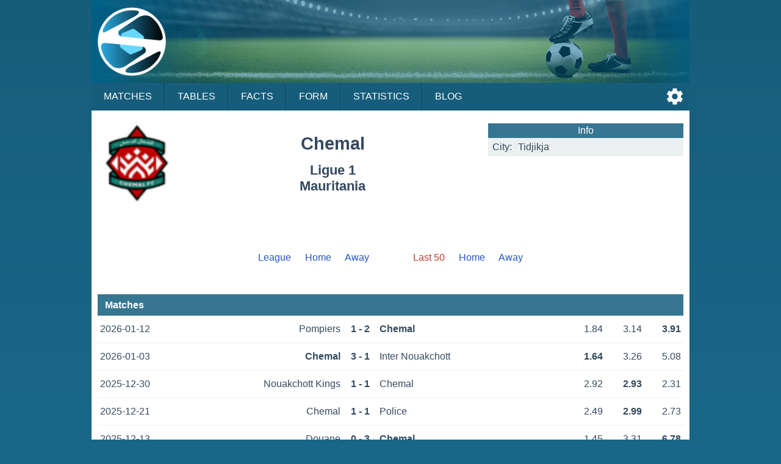

--- FILE ---
content_type: text/html;charset=UTF-8
request_url: https://sportalic.com/teams/mauritania/chemal/last-50/no-links
body_size: 4138
content:
<!doctype html>
<html lang="en">
<head>
<script async src="https://www.googletagmanager.com/gtag/js?id=G-6B6HR8FSLY"></script>
<script>
window.dataLayer = window.dataLayer || [];
function gtag(){dataLayer.push(arguments);}
gtag('js', new Date());
gtag('config', 'G-6B6HR8FSLY');
</script>
<meta charset="utf-8">
<meta name="Author" content="Sportalic.com">
<meta name="viewport" content="width=device-width, initial-scale=1">
<link rel="icon" href="/favicon.ico" type="image/x-icon">
<link rel="stylesheet" href="/css/main-25291.css" type="text/css">
<link rel="stylesheet" href="/css/teams-25291.css" type="text/css">
<script async src="/js/no-scroll-25291.js"></script>
<script async src="/js/settings-25291.js"></script>
<meta name="description" content="Chemal last 50 games, Latest Scores, Scheduled Matches">
<title>Chemal last 50 games | Sportalic.com</title>
<link rel="canonical" href="/teams/mauritania/chemal">
<script>
var SETTINGS_DIALOG_TITLE = "Settings";
var SETTINGS_LANGUAGE_TITLE = "Language:";
var SETTINGS_TIMEZONE_TITLE = "Time Zone:";
var LANGUAGE = {name: "English", code: "en", flag: "england", english: "English"};
var SERVER_TIMEZONE = "Etc/GMT+0";</script>
</head>
<body>
<div id="modal-overlay" class="modal-hidden"></div><div id="modal-window" class="modal-hidden"></div><div id="modal-window2" class="modal-hidden"></div>
<header>
<div id="header-logo"></div>
<input type="checkbox" id="nav-checkbox" name="nav-checkbox" role="button"/>
<label for="nav-checkbox" id="nav-label" onclick="onclick">
<span id="burger">
<span id="brg1" class="hamburger"></span>
<span id="brg2" class="hamburger"></span>
<span id="brg3" class="hamburger"></span>
</span>
</label>
<label for="nav-checkbox" id="nav-title-label" onclick="onclick">
<span id="nav-title">

Sportalic
</span>
</label>
<span id="nav-controls">
<a href="#" title="Settings" id="nav-icon-settings" class="nav-icons" onclick="return openSettingsWindow();"></a>
</span>
<nav id="top-nav">
<a href="/">Matches</a>
<a href="/tables">Tables</a>
<a href="/facts">Facts</a>
<a href="/form">Form</a>
<a href="/statistics">Statistics</a>
<a href="/blog">Blog</a>
<label for="nav-checkbox" id="nav-close" onclick="onclick">
<a id="burger-close">
<span id="burgerc">
<span id="brgc1" class="hamburger1"></span>
<span id="brgc2" class="hamburger1"></span>
</span>
</a>
</label>
</nav>
</header>
<div class="module-ad"><div class="clever-core-ads"></div></div>
<div id="main">
<div id="team-wrapper">

<div class="team-head">
<img class="football-team" src="/images/teams/mauritania/chemal.png" alt="Chemal"/>
<h1 class="team-name-two">Chemal</h1>
<h2 class="team-name-second">Ligue 1<br/>Mauritania</h2>
<div class="team-info-wrapper">
<table class="team-info">
<thead><tr><th colspan="2">Info</th></tr></thead>
<tbody>
<tr>
<td class="label">City:</td>
<td><span class="dc"><span class="dce">Tidjikja</span></span></td>
</tr>
</tbody>
</table>
</div>
</div>


<div class="team-navigation">
<div class="team-games">
<a class="team-games-first" href="/teams/mauritania/chemal/no-links">League</a>
<a class="team-games-center" href="/teams/mauritania/chemal/league-home/no-links">Home</a>
<a class="team-games-last" href="/teams/mauritania/chemal/league-away/no-links">Away</a>
</div>	
<div class="team-games team-games-space">
<span class="team-games-first">Last 50</span>
<a class="team-games-center" href="/teams/mauritania/chemal/last-home/no-links">Home</a>
<a class="team-games-last" href="/teams/mauritania/chemal/last-away/no-links">Away</a>
</div>
</div>



<h2 class="team-title">Matches</h2>
<div class="gml">
<div class="gma"><span class="date">2026-01-12</span
><span class="ht2">Pompiers</span><span class="res">1 - 2</span><span class="at2 win">Chemal</span
><span class="od"><span class="ho2">1.84</span><span class="do">3.14</span
><span class="ao2 win">3.91</span></span></div>
<div class="gma"><span class="date">2026-01-03</span
><span class="ht2 win">Chemal</span><span class="res">3 - 1</span><span class="at2">Inter Nouakchott</span
><span class="od"><span class="ho2 win">1.64</span><span class="do">3.26</span
><span class="ao2">5.08</span></span></div>
<div class="gma"><span class="date">2025-12-30</span
><span class="ht2">Nouakchott Kings</span><span class="res">1 - 1</span><span class="at2">Chemal</span
><span class="od"><span class="ho2">2.92</span><span class="do win">2.93</span
><span class="ao2">2.31</span></span></div>
<div class="gma"><span class="date">2025-12-21</span
><span class="ht2">Chemal</span><span class="res">1 - 1</span><span class="at2">Police</span
><span class="od"><span class="ho2">2.49</span><span class="do win">2.99</span
><span class="ao2">2.73</span></span></div>
<div class="gma"><span class="date">2025-12-13</span
><span class="ht2">Douane</span><span class="res">0 - 3</span><span class="at2 win">Chemal</span
><span class="od"><span class="ho2">1.45</span><span class="do">3.31</span
><span class="ao2 win">6.78</span></span></div>
<div class="gma"><span class="date">2025-12-06</span
><span class="ht2 win">Chemal</span><span class="res">1 - 0</span><span class="at2">Ksar</span
><span class="od"><span class="ho2 win">1.49</span><span class="do">3.60</span
><span class="ao2">6.08</span></span></div>
<div class="gma"><span class="date">2025-11-29</span
><span class="ht2 win">N&#039;Zidane</span><span class="res">1 - 0</span><span class="at2">Chemal</span
><span class="od"><span class="ho2 win">
- &nbsp;
</span><span class="do">
-
</span
><span class="ao2">
&nbsp; -
</span></span></div>
<div class="gma"><span class="date">2025-11-19</span
><span class="ht2">Chemal</span><span class="res">3 - 4</span><span class="at2 win">Gendrim</span
><span class="od"><span class="ho2">2.28</span><span class="do">2.86</span
><span class="ao2 win">2.97</span></span></div>
<div class="gma"><span class="date">2025-11-09</span
><span class="ht2 win">Kaedi</span><span class="res">2 - 0</span><span class="at2">Chemal</span
><span class="od"><span class="ho2 win">3.35</span><span class="do">3.00</span
><span class="ao2">1.96</span></span></div>
<div class="gma"><span class="date">2025-11-03</span
><span class="ht2">Chemal</span><span class="res">0 - 3</span><span class="at2 win">Nouadhibou</span
><span class="od"><span class="ho2">3.75</span><span class="do">3.08</span
><span class="ao2 win">1.83</span></span></div>
<div class="gma"><span class="date">2025-10-25</span
><span class="ht2">Tevragh-Zeina</span><span class="res">1 - 1</span><span class="at2">Chemal</span
><span class="od"><span class="ho2">
- &nbsp;
</span><span class="do win">
-
</span
><span class="ao2">
&nbsp; -
</span></span></div>
<div class="gma"><span class="date">2025-10-17</span
><span class="ht2">Nouakchott Acad.</span><span class="res">1 - 2</span><span class="at2 win">Chemal</span
><span class="od"><span class="ho2">4.08</span><span class="do">3.00</span
><span class="ao2 win">1.93</span></span></div>
<div class="gma"><span class="date">2025-10-03</span
><span class="ht2">Chemal</span><span class="res">0 - 0</span><span class="at2">SNIM</span
><span class="od"><span class="ho2">1.71</span><span class="do win">3.03</span
><span class="ao2">4.75</span></span></div>
<div class="gma"><span class="date">2025-05-27</span
><span class="ht2">Pompiers</span><span class="res">1 - 2</span><span class="at2 win">Chemal</span
><span class="od"><span class="ho2">2.82</span><span class="do">2.74</span
><span class="ao2 win">2.60</span></span></div>
<div class="gma"><span class="date">2025-05-21</span
><span class="ht2">Chemal</span><span class="res">2 - 2</span><span class="at2">Garde Nationale</span
><span class="od"><span class="ho2">
- &nbsp;
</span><span class="do win">
-
</span
><span class="ao2">
&nbsp; -
</span></span></div>
<div class="gma"><span class="date">2025-05-17</span
><span class="ht2">Toulde</span><span class="res">0 - 2</span><span class="at2 win">Chemal</span
><span class="od"><span class="ho2">
- &nbsp;
</span><span class="do">
-
</span
><span class="ao2 win">
&nbsp; -
</span></span></div>
<div class="gma"><span class="date">2025-05-06</span
><span class="ht2">Chemal</span><span class="res">1 - 1</span><span class="at2">Al-Hilal Sudan</span
><span class="od"><span class="ho2">5.25</span><span class="do win">3.23</span
><span class="ao2">1.67</span></span></div>
<div class="gma"><span class="date">2025-04-26</span
><span class="ht2 win">Kaedi</span><span class="res">1 - 0</span><span class="at2">Chemal</span
><span class="od"><span class="ho2 win">
- &nbsp;
</span><span class="do">
-
</span
><span class="ao2">
&nbsp; -
</span></span></div>
<div class="gma"><span class="date">2025-04-14</span
><span class="ht2 win">Chemal</span><span class="res">1 - 0</span><span class="at2">Gendrim</span
><span class="od"><span class="ho2 win">
- &nbsp;
</span><span class="do">
-
</span
><span class="ao2">
&nbsp; -
</span></span></div>
<div class="gma"><span class="date">2025-04-05</span
><span class="ht2 win">Nouadhibou</span><span class="res">1 - 0</span><span class="at2">Chemal</span
><span class="od"><span class="ho2 win">1.70</span><span class="do">3.18</span
><span class="ao2">4.96</span></span></div>
<div class="gma"><span class="date">2025-03-27</span
><span class="ht2">Chemal</span><span class="res">1 - 1</span><span class="at2">Tevragh-Zeina</span
><span class="od"><span class="ho2">
- &nbsp;
</span><span class="do win">
-
</span
><span class="ao2">
&nbsp; -
</span></span></div>
<div class="gma"><span class="date">2025-03-15</span
><span class="ht2">Al-Merrikh Sudan</span><span class="res">1 - 2</span><span class="at2 win">Chemal</span
><span class="od"><span class="ho2">
- &nbsp;
</span><span class="do">
-
</span
><span class="ao2 win">
&nbsp; -
</span></span></div>
<div class="gma"><span class="date">2025-03-09</span
><span class="ht2 win">Chemal</span><span class="res">2 - 0</span><span class="at2">N&#039;Zidane</span
><span class="od"><span class="ho2 win">1.46</span><span class="do">3.61</span
><span class="ao2">7.00</span></span></div>
<div class="gma"><span class="date">2025-03-04</span
><span class="ht2">Inter Nouakchott</span><span class="res">1 - 1</span><span class="at2">Chemal</span
><span class="od"><span class="ho2">
- &nbsp;
</span><span class="do win">
-
</span
><span class="ao2">
&nbsp; -
</span></span></div>
<div class="gma"><span class="date">2025-02-27</span
><span class="ht2">Chemal</span><span class="res">0 - 0</span><span class="at2">Douane</span
><span class="od"><span class="ho2">2.62</span><span class="do win">3.01</span
><span class="ao2">2.51</span></span></div>
<div class="gma"><span class="date">2025-02-21</span
><span class="ht2">SNIM</span><span class="res">0 - 1</span><span class="at2 win">Chemal</span
><span class="od"><span class="ho2">
- &nbsp;
</span><span class="do">
-
</span
><span class="ao2 win">
&nbsp; -
</span></span></div>
<div class="gma"><span class="date">2025-02-16</span
><span class="ht2">Chemal</span><span class="res">0 - 0</span><span class="at2">Ksar</span
><span class="od"><span class="ho2">1.61</span><span class="do win">3.42</span
><span class="ao2">5.11</span></span></div>
<div class="gma"><span class="date">2025-02-08</span
><span class="ht2">Nouakchott Kings</span><span class="res">2 - 2</span><span class="at2">Chemal</span
><span class="od"><span class="ho2">2.51</span><span class="do win">2.94</span
><span class="ao2">2.67</span></span></div>
<div class="gma"><span class="date">2025-01-22</span
><span class="ht2">Chemal</span><span class="res">1 - 1</span><span class="at2">Pompiers</span
><span class="od"><span class="ho2">2.05</span><span class="do win">2.88</span
><span class="ao2">3.67</span></span></div>
<div class="gma"><span class="date">2025-01-18</span
><span class="ht2 win">Chemal</span><span class="res">2 - 0</span><span class="at2">Al-Merrikh Sudan</span
><span class="od"><span class="ho2 win">2.55</span><span class="do">2.83</span
><span class="ao2">2.71</span></span></div>
<div class="gma"><span class="date">2025-01-14</span
><span class="ht2">Garde Nationale</span><span class="res">0 - 2</span><span class="at2 win">Chemal</span
><span class="od"><span class="ho2">
- &nbsp;
</span><span class="do">
-
</span
><span class="ao2 win">
&nbsp; -
</span></span></div>
<div class="gma"><span class="date">2025-01-08</span
><span class="ht2 win">Chemal</span><span class="res">4 - 1</span><span class="at2">Toulde</span
><span class="od"><span class="ho2 win">1.76</span><span class="do">3.22</span
><span class="ao2">4.34</span></span></div>
<div class="gma"><span class="date">2024-12-31</span
><span class="ht2">Al-Hilal Sudan</span><span class="res">0 - 1</span><span class="at2 win">Chemal</span
><span class="od"><span class="ho2">1.33</span><span class="do">3.87</span
><span class="ao2 win">10.10</span></span></div>
<div class="gma"><span class="date">2024-12-14</span
><span class="ht2">Chemal</span><span class="res">0 - 1</span><span class="at2 win">Kaedi</span
><span class="od"><span class="ho2">1.80</span><span class="do">3.12</span
><span class="ao2 win">4.35</span></span></div>
<div class="gma"><span class="date">2024-12-09</span
><span class="ht2">Gendrim</span><span class="res">0 - 2</span><span class="at2 win">Chemal</span
><span class="od"><span class="ho2">1.81</span><span class="do">3.00</span
><span class="ao2 win">4.53</span></span></div>
<div class="gma"><span class="date">2024-12-02</span
><span class="ht2">Chemal</span><span class="res">0 - 2</span><span class="at2 win">Nouadhibou</span
><span class="od"><span class="ho2">5.57</span><span class="do">3.06</span
><span class="ao2 win">1.67</span></span></div>
<div class="gma"><span class="date">2024-11-23</span
><span class="ht2">Tevragh-Zeina</span><span class="res">0 - 1</span><span class="at2 win">Chemal</span
><span class="od"><span class="ho2">
- &nbsp;
</span><span class="do">
-
</span
><span class="ao2 win">
&nbsp; -
</span></span></div>
<div class="gma"><span class="date">2024-11-02</span
><span class="ht2 win">N&#039;Zidane</span><span class="res">2 - 0</span><span class="at2">Chemal</span
><span class="od"><span class="ho2 win">
- &nbsp;
</span><span class="do">
-
</span
><span class="ao2">
&nbsp; -
</span></span></div>
<div class="gma"><span class="date">2024-10-25</span
><span class="ht2 win">Chemal</span><span class="res">3 - 0</span><span class="at2">Inter Nouakchott</span
><span class="od"><span class="ho2 win">2.40</span><span class="do">2.88</span
><span class="ao2">2.97</span></span></div>
<div class="gma"><span class="date">2024-10-19</span
><span class="ht2 win">Douane</span><span class="res">3 - 2</span><span class="at2">Chemal</span
><span class="od"><span class="ho2 win">1.50</span><span class="do">3.57</span
><span class="ao2">6.05</span></span></div>
<div class="gma"><span class="date">2024-09-28</span
><span class="ht2">Chemal</span><span class="res">0 - 0</span><span class="at2">SNIM</span
><span class="od"><span class="ho2">1.55</span><span class="do win">3.45</span
><span class="ao2">5.69</span></span></div>
<div class="gma"><span class="date">2024-09-19</span
><span class="ht2">Ksar</span><span class="res">1 - 2</span><span class="at2 win">Chemal</span
><span class="od"><span class="ho2">
- &nbsp;
</span><span class="do">
-
</span
><span class="ao2 win">
&nbsp; -
</span></span></div>
<div class="gma"><span class="date">2024-09-14</span
><span class="ht2">Chemal</span><span class="res">0 - 1</span><span class="at2 win">Nouakchott Kings</span
><span class="od"><span class="ho2">2.41</span><span class="do">2.80</span
><span class="ao2 win">3.03</span></span></div>
<div class="gma"><span class="date">2024-06-02</span
><span class="ht2">Gendrim</span><span class="res">0 - 0</span><span class="at2">Chemal</span
><span class="od"><span class="ho2">
- &nbsp;
</span><span class="do win">
-
</span
><span class="ao2">
&nbsp; -
</span></span></div>
<div class="gma"><span class="date">2024-05-26</span
><span class="ht2">Chemal</span><span class="res">1 - 2</span><span class="at2 win">Pompiers</span
><span class="od"><span class="ho2">
- &nbsp;
</span><span class="do">
-
</span
><span class="ao2 win">
&nbsp; -
</span></span></div>
<div class="gma"><span class="date">2024-05-11</span
><span class="ht2 win">Tevragh-Zeina</span><span class="res">2 - 1</span><span class="at2">Chemal</span
><span class="od"><span class="ho2 win">
- &nbsp;
</span><span class="do">
-
</span
><span class="ao2">
&nbsp; -
</span></span></div>
<div class="gma"><span class="date">2024-05-04</span
><span class="ht2">Chemal</span><span class="res">0 - 1</span><span class="at2 win">Nouadhibou</span
><span class="od"><span class="ho2">9.20</span><span class="do">4.16</span
><span class="ao2 win">1.34</span></span></div>
<div class="gma"><span class="date">2024-04-27</span
><span class="ht2 win">Kaedi</span><span class="res">3 - 2</span><span class="at2">Chemal</span
><span class="od"><span class="ho2 win">
- &nbsp;
</span><span class="do">
-
</span
><span class="ao2">
&nbsp; -
</span></span></div>
<div class="gma"><span class="date">2024-04-20</span
><span class="ht2">Chemal</span><span class="res">1 - 1</span><span class="at2">Garde Nationale</span
><span class="od"><span class="ho2">
- &nbsp;
</span><span class="do win">
-
</span
><span class="ao2">
&nbsp; -
</span></span></div>
<div class="gma"><span class="date">2024-04-13</span
><span class="ht2">Douane</span><span class="res">1 - 1</span><span class="at2">Chemal</span
><span class="od"><span class="ho2">1.44</span><span class="do win">3.98</span
><span class="ao2">7.38</span></span></div>
</div>


<h2 class="team-title">Performance</h2>
<div class="chrono">
<span class="pr cw">&nbsp;</span><span class="pr cw">&nbsp;</span><span class="pr cd">&nbsp;</span><span class="pr cd">&nbsp;</span><span class="pr cw">&nbsp;</span><span class="pr cw">&nbsp;</span><span class="pr cl">&nbsp;</span><span class="pr cl">&nbsp;</span><span class="pr cl">&nbsp;</span><span class="pr cl">&nbsp;</span><span class="pr cd">&nbsp;</span><span class="pr cw">&nbsp;</span><span class="pr cd">&nbsp;</span><span class="pr cw">&nbsp;</span><span class="pr cd">&nbsp;</span><span class="pr cw">&nbsp;</span><span class="pr cd">&nbsp;</span><span class="pr cl">&nbsp;</span><span class="pr cw">&nbsp;</span><span class="pr cl">&nbsp;</span><span class="pr cd">&nbsp;</span><span class="pr cw">&nbsp;</span><span class="pr cw">&nbsp;</span><span class="pr cd">&nbsp;</span><span class="pr cd">&nbsp;</span><span class="pr cw">&nbsp;</span><span class="pr cd">&nbsp;</span><span class="pr cd">&nbsp;</span><span class="pr cd">&nbsp;</span><span class="pr cw">&nbsp;</span><span class="pr cw">&nbsp;</span><span class="pr cw">&nbsp;</span><span class="pr cw">&nbsp;</span><span class="pr cl">&nbsp;</span><span class="pr cw">&nbsp;</span><span class="pr cl">&nbsp;</span><span class="pr cw">&nbsp;</span><span class="pr cl">&nbsp;</span><span class="pr cw">&nbsp;</span><span class="pr cl">&nbsp;</span><span class="pr cd">&nbsp;</span><span class="pr cw">&nbsp;</span><span class="pr cl">&nbsp;</span><span class="pr cd">&nbsp;</span><span class="pr cl">&nbsp;</span><span class="pr cl">&nbsp;</span><span class="pr cl">&nbsp;</span><span class="pr cl">&nbsp;</span><span class="pr cd">&nbsp;</span><span class="pr cd">&nbsp;</span></div>
<div class="chrono-line"></div>


<h2 class="team-title">Team Statistic</h2>

<table class="perft">
<tbody>
<tr>
<td class="caption">Matches</td>
<td class="pos">50</td>
<td class="pos">&nbsp;</td>
</tr>
<tr>
<td class="caption">Wins</td>
<td class="pos">19</td>
<td class="pos">38%</td>
</tr>
<tr>
<td class="caption">Draws</td>
<td class="pos">16</td>
<td class="pos">32%</td>
</tr>
<tr>
<td class="caption">Losses</td>
<td class="pos">15</td>
<td class="pos">30%</td>
</tr>
<tr>
<td class="caption space">Goals</td>
<td class="pos space">109</td>
<td class="pos space">2.18</td>
</tr>
<tr>
<td class="caption">Goals For</td>
<td class="pos">60</td>
<td class="pos">1.20</td>
</tr>
<tr>
<td class="caption">Goals Against</td>
<td class="pos">49</td>
<td class="pos">0.98</td>
</tr>
<tr>
<td class="caption">Matches Scored</td>
<td class="pos">35</td>
<td class="pos">70%</td>
</tr>
<tr>
<td class="caption">Matches Conceded</td>
<td class="pos">33</td>
<td class="pos">66%</td>
</tr>
<tr>
<td class="caption space">Both Teams to Score</td>
<td class="pos space">23</td>
<td class="pos space">46%</td>
</tr>
<tr>
<td class="caption">Over 1.5</td>
<td class="pos">34</td>
<td class="pos">68%</td>
</tr>
<tr>
<td class="caption">Over 2.5</td>
<td class="pos">17</td>
<td class="pos">34%</td>
</tr>
<tr>
<td class="caption">Over 3.5</td>
<td class="pos">7</td>
<td class="pos">14%</td>
</tr>
<tr>
<td colspan="3" class="caption space center">Scores</td>
</tr>
<tr>
<td class="caption">1 - 1</td>
<td class="pos">9</td>
<td class="pos">18.00%</td>
</tr>
<tr>
<td class="caption">0 - 1</td>
<td class="pos">6</td>
<td class="pos">12.00%</td>
</tr>
<tr>
<td class="caption">1 - 0</td>
<td class="pos">5</td>
<td class="pos">10.00%</td>
</tr>
<tr>
<td class="caption">2 - 0</td>
<td class="pos">5</td>
<td class="pos">10.00%</td>
</tr>
<tr>
<td class="caption">2 - 1</td>
<td class="pos">5</td>
<td class="pos">10.00%</td>
</tr>
<tr>
<td class="caption">0 - 0</td>
<td class="pos">5</td>
<td class="pos">10.00%</td>
</tr>
<tr>
<td class="caption">0 - 2</td>
<td class="pos">3</td>
<td class="pos">6.00%</td>
</tr>
<tr>
<td class="caption">3 - 0</td>
<td class="pos">2</td>
<td class="pos">4.00%</td>
</tr>
<tr>
<td class="caption">2 - 2</td>
<td class="pos">2</td>
<td class="pos">4.00%</td>
</tr>
<tr>
<td class="caption">1 - 2</td>
<td class="pos">2</td>
<td class="pos">4.00%</td>
</tr>
<tr>
<td class="caption">2 - 3</td>
<td class="pos">2</td>
<td class="pos">4.00%</td>
</tr>
<tr>
<td class="caption">3 - 1</td>
<td class="pos">1</td>
<td class="pos">2.00%</td>
</tr>
<tr>
<td class="caption">4 - 1</td>
<td class="pos">1</td>
<td class="pos">2.00%</td>
</tr>
<tr>
<td class="caption">0 - 3</td>
<td class="pos">1</td>
<td class="pos">2.00%</td>
</tr>
<tr>
<td class="caption">3 - 4</td>
<td class="pos">1</td>
<td class="pos">2.00%</td>
</tr>
<tr>
<td colspan="3" class="caption space center">Goals</td>
</tr>
<tr>
<td class="caption">2</td>
<td class="pos">17</td>
<td class="pos">34.00%</td>
</tr>
<tr>
<td class="caption">1</td>
<td class="pos">11</td>
<td class="pos">22.00%</td>
</tr>
<tr>
<td class="caption">3</td>
<td class="pos">10</td>
<td class="pos">20.00%</td>
</tr>
<tr>
<td class="caption">0</td>
<td class="pos">5</td>
<td class="pos">10.00%</td>
</tr>
<tr>
<td class="caption">4</td>
<td class="pos">3</td>
<td class="pos">6.00%</td>
</tr>
<tr>
<td class="caption">5</td>
<td class="pos">3</td>
<td class="pos">6.00%</td>
</tr>
<tr>
<td class="caption">7</td>
<td class="pos">1</td>
<td class="pos">2.00%</td>
</tr>
<tr>
<td colspan="3" class="caption space center">Goals Difference</td>
</tr>
<tr>
<td class="caption">0</td>
<td class="pos">16</td>
<td class="pos">32.00%</td>
</tr>
<tr>
<td class="caption">-1</td>
<td class="pos">11</td>
<td class="pos">22.00%</td>
</tr>
<tr>
<td class="caption">+1</td>
<td class="pos">10</td>
<td class="pos">20.00%</td>
</tr>
<tr>
<td class="caption">+2</td>
<td class="pos">6</td>
<td class="pos">12.00%</td>
</tr>
<tr>
<td class="caption">+3</td>
<td class="pos">3</td>
<td class="pos">6.00%</td>
</tr>
<tr>
<td class="caption">-2</td>
<td class="pos">3</td>
<td class="pos">6.00%</td>
</tr>
<tr>
<td class="caption">-3</td>
<td class="pos">1</td>
<td class="pos">2.00%</td>
</tr>
</tbody>
</table>
</div>
</div>

<footer>
<div id="notice">
<div>
<span>Sportalic.com is 18+ Only and</span> <span>Promotes Responsible Gambling</span></div>
<div>
<a href="https://www.gambleaware.org/" rel="nofollow" target="_blank">GambleAware</a>
<a href="https://www.gamblingtherapy.org/" rel="nofollow" target="_blank">GamblingTherapy</a>
<a href="https://www.gamcare.org.uk/" rel="nofollow" target="_blank">GamCare</a>
</div>
<div id="footer-gambleaware"><a href="https://www.gambleaware.org/" rel="nofollow" target="_blank"><img src="/svg/gambleaware.svg"/></a></div>
</div>
<div id="footer-nav">
<a href="/help">Help</a>
<a href="/privacy">Privacy</a>
<a href="/terms">Terms</a>
<a href="/about">About</a>
<a href="/contact">Contact</a>
</div>
<div id="copyright">
<span>© Sportalic.com 2019 - 2026</span> <span>All Rights Reserved</span> 
</div>
</footer>
<div id="mobile">
<a href="https://play.google.com/store/apps/details?id=com.sportalic" target="_blank"><img src="/images/google-play.png" alt="Get it on Google Play"/></a>
</div>
<div id="footer-ad">
<div id="footer-ad-txt">Advertising</div><a href="https://imstore.bet365affiliates.com/Tracker.aspx?AffiliateId=28006&AffiliateCode=365_01672853&CID=716&DID=72&TID=1&PID=149&LNG=1" target="_blank" rel="sponsored"><img src="https://imstore.bet365affiliates.com/?AffiliateCode=365_01672853&CID=716&DID=72&TID=1&PID=149&LNG=1" border="0" alt="bet365" /></a>
</div>
<script data-cfasync="false" type="text/javascript" id="clever-core">
/* <![CDATA[ */
(function (document, window) {
var a, c = document.createElement("script"), f = window.frameElement;

c.id = "CleverCoreLoader65017";
c.src = "https://scripts.cleverwebserver.com/0da9befecd631589e1d04a2e66e52cc9.js";

c.async = !0;
c.type = "text/javascript";
c.setAttribute("data-target", window.name || (f && f.getAttribute("id")));
c.setAttribute("data-callback", "put-your-callback-function-here");
c.setAttribute("data-callback-url-click", "put-your-click-macro-here");
c.setAttribute("data-callback-url-view", "put-your-view-macro-here");

try {
a = parent.document.getElementsByTagName("script")[0] || document.getElementsByTagName("script")[0];
} catch (e) {
a = !1;
}

a || (a = document.getElementsByTagName("head")[0] || document.getElementsByTagName("body")[0]);
a.parentNode.insertBefore(c, a);
})(document, window);
/* ]]> */
</script>
<div class="clever-core-ads-offerwall"></div>
</body>
</html>


--- FILE ---
content_type: text/css
request_url: https://sportalic.com/css/teams-25291.css
body_size: 1986
content:
/*
* Styles for team stat page
*/

#main {
background: #ffffff;
}

#team-wrapper {
padding: 1.32em 0.6em 5.2em 0.6em;
color: #34495e;
background: #ffffff;
}


.team-head {
position: relative;
min-height: 6em;
height: 10em;
}

div.football-team-div, div.missing-team-div {
height: 130px;
}

div.national-team-div {
height: 120px;
}

img.football-team, img.missing-team {
width: 130px;
height: 130px;
}

img.national-team {
width: 160px;
height: 120px;
}

#team-wrapper img {
position: absolute;
top: 0;
left: 0;
}

.team-name {
margin: 0 320px 3.2em 160px;
padding-top: 0.6em;
text-align: center;
font-size: 1.8em;
}

.team-name-two {
margin: 0 190px 0 0;
padding-top: 0.6em;
text-align: center;
font-size: 1.8em;
}

.team-name-second {
margin: 0.6em 190px 0 0;
text-align: center;
font-size: 1.4em;
}

.team-title {
margin-top: 4.2em;
margin-bottom: 0.6em;
font-size: 1em;
padding-left: 0.8em;
line-height: 2.2em;
text-align: left;
font-weight: bold;
background: #367691;
color: #ffffff;
white-space: nowrap;
overflow: hidden;
text-overflow: ellipsis;
}

.team-info-wrapper {
position: absolute;
top: 0;
right: 0;
background: #ecf0f1;
width: 320px;
}

table.team-info {
width: 100%;
margin: 0;
border-collapse: collapse;
}

table.team-info th {
background: #367691;
color: #ffffff;
padding: 0.2em;
font-weight: normal;
}

table.team-info tr:first-of-type td {
padding-top: 0.42em;
}

table.team-info tr:last-of-type td {
padding-bottom: 0.42em;
}

table.team-info td {
padding: 0.2em;
vertical-align: top;
}

table.team-info td.label {
width: 5%;
text-align: right;
padding-right: 0.4em;
padding-left: 0.4em;
white-space: nowrap;
overflow: hidden;
text-overflow: ellipsis;
}

table.team-info a {
text-decoration: none;
color: #2455c3;
}

table.team-info a:hover {
text-decoration: underline;
}

table.team-info a:visited {
color: #2455c3;
}


@media screen and (max-width: 800px) {
div.football-team-div, div.missing-team-div {
height: 100px;
}
div.national-team-div {
height: 75px;
}
img.football-team, img.missing-team {
width: 100px;
height: 100px;
}
img.national-team {
width: 100px;
height: 75px;
}
.team-name {
margin-left: 100px;
}
.team-name-two {
margin-right: 200px;
}
.team-name-second {
margin-right: 200px;
}
.team-info-wrapper {
width: 300px;
}
}



@media screen and (max-width: 640px) {
#team-wrapper {
padding-left: 0;
padding-right: 0;
}
.team-head {
height: auto;
}
.team-name {
margin-left: 60px;
margin-right: 0;
font-size: 1.4em;
}
.team-name-two {
margin-right: 0;
margin-left: 60px;
font-size: 1.4em;
}
.team-name-second {
margin-right: 0;
margin-left: 60px;
font-size: 1.1em;
}
.team-info-wrapper {
position: static;
width: 320px;
margin: 3em auto 0 auto;
}
}



@media screen and (max-width: 360px) {
.team-name {
margin-left: 90px;
font-size: 1.2em;
}
.team-name-two {
margin-left: 90px;
font-size: 1.2em;
}
.team-name-second {
margin-left: 90px;
font-size: 1em;
}
.team-info-wrapper {
width: 300px;
}
}




.team-navigation {
width: max-content;
margin: 3.2em auto -1em auto;
}

.team-games {
display: inline-block;
}

.team-games-space {
margin-left: 4.2em;
}

.team-navigation a {
text-decoration: none;
color: #2455c3;
}

.team-navigation a:hover {
text-decoration: underline;
}

.team-navigation a:visited {
color: #2455c3;
}

.team-navigation span {
color: #c0392b;
}

.team-navigation a, .team-navigation span {
margin-right: 1.2em;
}

.team-navigation a.team-games-last, .team-navigation span.team-games-last {
margin-right: 0;
}


@media screen and (max-width: 768px) {
.team-games-space {
margin-left: 2.4em;
}
.team-navigation a, .team-navigation span {
margin-right: 0.6em;
}
}


@media screen and (max-width: 640px) {
.team-navigation {
margin-top: 1.6em;
min-width: 420px;
}
.team-games {
display: block;
margin-bottom: 0.6em;
text-align: center;
position: relative;
}
.team-navigation a, .team-navigation span {
display: inline-block;
max-width: 120px;
margin-right: 0;
white-space: nowrap;
overflow: hidden;
text-overflow: ellipsis;
}
.team-games-space {
margin-left: 0;
}
a.team-games-first, span.team-games-first {
position: absolute;
top: 0;
left: 0;
}
a.team-games-last, span.team-games-last {
position: absolute;
top: 0;
right: 0;
}
}

@media screen and (max-width: 568px) {
.team-navigation {
min-width: 400px;
}
}

@media screen and (max-width: 460px) {
.team-navigation {
min-width: 380px;
}
}

@media screen and (max-width: 420px) {
.team-navigation {
min-width: 340px;
}
.team-navigation a, .team-navigation span {
max-width: 110px;
}
}

@media screen and (max-width: 360px) {
.team-navigation {
min-width: 340px;
}
.team-navigation a, .team-navigation span {
max-width: 108px;
}
}

@media screen and (max-width: 340px) {
.team-navigation {
min-width: 320px;
}
.team-navigation a, .team-navigation span {
max-width: 102px;
}
}

@media screen and (max-width: 320px) {
.team-navigation {
min-width: 310px;
}
.team-navigation a, .team-navigation span {
max-width: 102px;
}
}


.dc {
position: relative;
max-width: 100%;
display: block;
}

.dce {
position: absolute;
white-space: nowrap;
overflow: hidden;
text-overflow: ellipsis;
max-width: 100%;
width: 100%;
top: 0;
left: 0;
}

.season-starts-from {
margin: 4.2em 0 1.2em 0;
text-align: center;
font-size: 1.2em;
color: #d64541;
}






.gml {
width: 100%;
margin-top: -0.6em;
margin-bottom: 3.2em;
}

.gm {
display: block;
width: 100%;
line-height: 2.8em;
vertical-align: top;
clear: both;
border-bottom: 1px solid #ecf0f1;
}

.gma {
display: block;
width: 100%;
line-height: 2.8em;
color: #34495e;
vertical-align: top;
clear: both;
border-bottom: 1px solid #ecf0f1;
text-decoration: none;
}

a.gma:hover {
background: #ecf0f1;
}


.gm span, .gma span {
display: inline-block;
vertical-align: top;
}

.hour {
width: 48px;
padding-left: 4px;
text-align: left;
white-space: nowrap;
}

.round {
width: 36px;
padding-right: 16px;
text-align: right;
white-space: nowrap;
}

.date {
width: 92px;
padding-left: 4px;
text-align: left;
white-space: nowrap;
}

.res {
width: 64px;
text-align: center;
font-weight: bold;
}

.od {
width: 196px;
}

.ho1, .do, .ao1, .ho2, .ao2 {
width: 64px;
text-align: right;
}

.ht1, .at1 {
width: calc(50% - 156px);
white-space: nowrap;
overflow: hidden;
text-overflow: ellipsis;
}

.ht2, .at2 {
width: calc(50% - 178px);
white-space: nowrap;
overflow: hidden;
text-overflow: ellipsis;
}

.ht1, .ht2 {
text-align: right;
}

.at1, .at2 {
text-align: left;
}


.win {
font-weight: bold;
}

.psp {
background: #f5d76e;
border-bottom: 1px solid #f5d76e;
}



@media screen and (max-width: 768px) {
.hour {
width: 42px;
padding-right: 2px;
}
.round {
width: 30px;
padding-right: 14px;
}
.date {
width: 86px;
padding-left: 2px;
}
.res {
width: 56px;
}
.od {
width: 152px;
}
.ho1, .do, .ao1, .ho2, .ao2 {
width: 50px;
}
.ht1, .at1 {
width: calc(50% - 126px);
}
.ht2, .at2 {
width: calc(50% - 148px);
}
}



@media screen and (max-width: 568px) {
.ht1, .at1 {
width: calc(50% - 50px);
}
.ht2, .at2 {
width: calc(50% - 72px);
}
.gma {
line-height: 1.8em;
padding-top: 0.4em;
padding-bottom: 0.4em;
}
.od {
display: block;
width: 100%;
}
.do {
width: 56px;
text-align: center;
}
.ho1 {
width: calc(50% - 26px);
text-align: right;
padding-right: 20px;
}
.ao1 {
width: calc(50% - 70px);
text-align: left;
padding-left: 20px;
}
.ho2 {
width: calc(50% - 4px);
text-align: right;
padding-right: 20px;
}
.ao2 {
width: calc(50% - 92px);
text-align: left;
padding-left: 20px;
}
}




table.perft {
width: 100%;
margin: -0.6em auto 0 auto;
border-collapse: collapse;
table-layout: fixed;
}

table.perft td {
line-height: 2.2em;
border-bottom: 1px solid #ecf0f1;
}

table.perft td.caption {
padding-left: 0.8em;
white-space: nowrap;
overflow: hidden;
text-overflow: ellipsis;
}

table.perft td.title {
text-align: center;
background: #ecf0f1;
padding-left: 0.12em;
padding-right: 0.12em;
white-space: nowrap;
overflow: hidden;
text-overflow: ellipsis;
}

table.perft td.space {
padding-top: 1.8em;
}

table.perft td.pos {
text-align: center;
width: 20%;
white-space: nowrap;
}

table.perft td.center {
text-align: center;
padding-left: 0;
}

div.chrono {
width: max-content;
height: 2.2em;
padding-bottom: 0.4em;
padding-left: 0.8em;
vertical-align: middle;
}

div.chrono-line {
border-top: 1px solid #ecf0f1;
padding-bottom: 1em;
}

span.pr {
display: inline-block;
width: 12px;
height: 14px;
margin-right: 3px;
float: right;
}

span.cw {
background: #26a65b;
}

span.cd {
background: #daa520;
}

span.cl {
background: #cf000f;
}

span.ce {
background: #dcdcdc;
}


@media screen and (max-width: 840px) {
span.pr {
width: 10px;
height: 12px;
margin-right: 3px;
}
}

@media screen and (max-width: 768px) {
span.pr {
width: 10px;
height: 12px;
margin-right: 2px;
}
}

@media screen and (max-width: 720px) {
span.pr {
width: 9px;
height: 11px;
margin-right: 2px;
}
}

@media screen and (max-width: 640px) {
div.chrono {
padding-left: 0.4em;
}
span.pr {
width: 5px;
height: 12px;
margin-right: 2px;
}
}

@media screen and (max-width: 380px) {
span.pr {
width: 5px;
height: 12px;
margin-right: 1px;
}
}


table.lgames {
width: 100%;
margin: -0.6em auto 0 auto;
border-collapse: collapse;
}

table.lgames th {
line-height: 2.2em;
text-align: center;
font-weight: bold;
background: #ecf0f1;
vertical-align: top;
}

table.lgames td {
line-height: 2.2em;
padding-left: 0.62em;
padding-right: 0;
border-bottom: 1px solid #ecf0f1;
}

table.lgames td.selected {
font-weight: bold;
background: #f5d76e;
}

table.lgames td.position {
width: 1.52em;
white-space: nowrap;
text-align: right;
padding-left: 0;
padding-right: 0.38em;
}

table.lgames td.team {
vertical-align: top;
}

table.lgames td.result {
width: 24%;
font-weight: bold;
white-space: nowrap;
text-align: center;
padding-left: 0;
padding-right: 0;
}

table.lgames td.win {
background: #92f4bb;
}

table.lgames td.draw {
background: #f5d76e;
}

table.lgames td.loss {
background: #f9594a;
}
